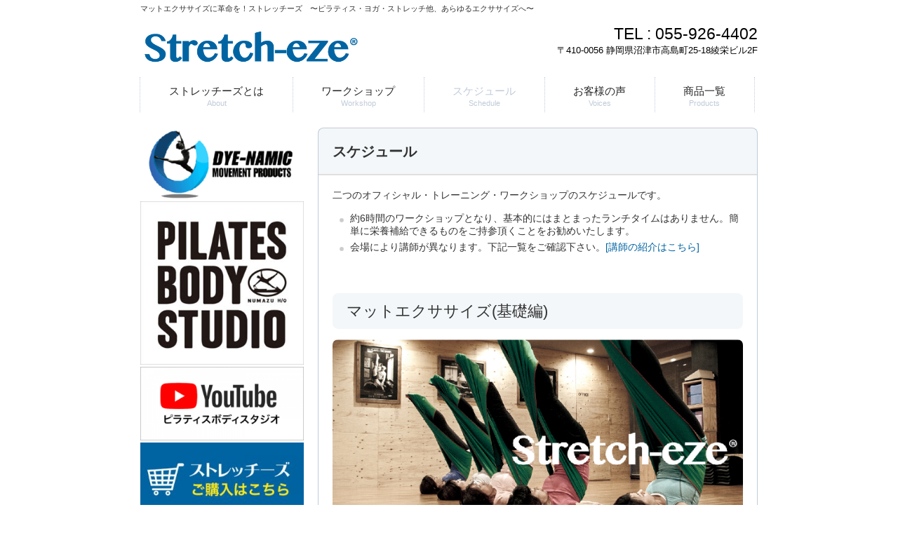

--- FILE ---
content_type: text/html; charset=UTF-8
request_url: https://stretcheze-jpa.com/schedule
body_size: 39613
content:
<!DOCTYPE html>
<html lang="ja">
<head>
<meta charset="UTF-8">
<meta name="viewport" content="width=device-width, user-scalable=yes, maximum-scale=1.0, minimum-scale=1.0">
<meta name="description" content="スケジュール - マットエクササイズに革命を！ストレッチーズ　〜ピラティス・ヨガ・ストレッチ他、あらゆるエクササイズへ〜">
<title>スケジュール | Stretch-eze（ストレッチーズ）マットエクササイズに革命を！</title>
<link rel="profile" href="http://gmpg.org/xfn/11">
<link rel="stylesheet" type="text/css" media="all" href="https://stretcheze-jpa.com/wp-content/themes/stretcheze/style.css">
<link rel="pingback" href="https://stretcheze-jpa.com/xmlrpc.php">
<!--[if lt IE 9]>
<script src="https://stretcheze-jpa.com/wp-content/themes/stretcheze/js/html5.js"></script>
<script src="https://stretcheze-jpa.com/wp-content/themes/stretcheze/js/css3-mediaqueries.js"></script>
<![endif]-->
<meta name='robots' content='max-image-preview:large' />
	<style>img:is([sizes="auto" i], [sizes^="auto," i]) { contain-intrinsic-size: 3000px 1500px }</style>
	<script type="text/javascript">
/* <![CDATA[ */
window._wpemojiSettings = {"baseUrl":"https:\/\/s.w.org\/images\/core\/emoji\/16.0.1\/72x72\/","ext":".png","svgUrl":"https:\/\/s.w.org\/images\/core\/emoji\/16.0.1\/svg\/","svgExt":".svg","source":{"concatemoji":"https:\/\/stretcheze-jpa.com\/wp-includes\/js\/wp-emoji-release.min.js?ver=6.8.3"}};
/*! This file is auto-generated */
!function(s,n){var o,i,e;function c(e){try{var t={supportTests:e,timestamp:(new Date).valueOf()};sessionStorage.setItem(o,JSON.stringify(t))}catch(e){}}function p(e,t,n){e.clearRect(0,0,e.canvas.width,e.canvas.height),e.fillText(t,0,0);var t=new Uint32Array(e.getImageData(0,0,e.canvas.width,e.canvas.height).data),a=(e.clearRect(0,0,e.canvas.width,e.canvas.height),e.fillText(n,0,0),new Uint32Array(e.getImageData(0,0,e.canvas.width,e.canvas.height).data));return t.every(function(e,t){return e===a[t]})}function u(e,t){e.clearRect(0,0,e.canvas.width,e.canvas.height),e.fillText(t,0,0);for(var n=e.getImageData(16,16,1,1),a=0;a<n.data.length;a++)if(0!==n.data[a])return!1;return!0}function f(e,t,n,a){switch(t){case"flag":return n(e,"\ud83c\udff3\ufe0f\u200d\u26a7\ufe0f","\ud83c\udff3\ufe0f\u200b\u26a7\ufe0f")?!1:!n(e,"\ud83c\udde8\ud83c\uddf6","\ud83c\udde8\u200b\ud83c\uddf6")&&!n(e,"\ud83c\udff4\udb40\udc67\udb40\udc62\udb40\udc65\udb40\udc6e\udb40\udc67\udb40\udc7f","\ud83c\udff4\u200b\udb40\udc67\u200b\udb40\udc62\u200b\udb40\udc65\u200b\udb40\udc6e\u200b\udb40\udc67\u200b\udb40\udc7f");case"emoji":return!a(e,"\ud83e\udedf")}return!1}function g(e,t,n,a){var r="undefined"!=typeof WorkerGlobalScope&&self instanceof WorkerGlobalScope?new OffscreenCanvas(300,150):s.createElement("canvas"),o=r.getContext("2d",{willReadFrequently:!0}),i=(o.textBaseline="top",o.font="600 32px Arial",{});return e.forEach(function(e){i[e]=t(o,e,n,a)}),i}function t(e){var t=s.createElement("script");t.src=e,t.defer=!0,s.head.appendChild(t)}"undefined"!=typeof Promise&&(o="wpEmojiSettingsSupports",i=["flag","emoji"],n.supports={everything:!0,everythingExceptFlag:!0},e=new Promise(function(e){s.addEventListener("DOMContentLoaded",e,{once:!0})}),new Promise(function(t){var n=function(){try{var e=JSON.parse(sessionStorage.getItem(o));if("object"==typeof e&&"number"==typeof e.timestamp&&(new Date).valueOf()<e.timestamp+604800&&"object"==typeof e.supportTests)return e.supportTests}catch(e){}return null}();if(!n){if("undefined"!=typeof Worker&&"undefined"!=typeof OffscreenCanvas&&"undefined"!=typeof URL&&URL.createObjectURL&&"undefined"!=typeof Blob)try{var e="postMessage("+g.toString()+"("+[JSON.stringify(i),f.toString(),p.toString(),u.toString()].join(",")+"));",a=new Blob([e],{type:"text/javascript"}),r=new Worker(URL.createObjectURL(a),{name:"wpTestEmojiSupports"});return void(r.onmessage=function(e){c(n=e.data),r.terminate(),t(n)})}catch(e){}c(n=g(i,f,p,u))}t(n)}).then(function(e){for(var t in e)n.supports[t]=e[t],n.supports.everything=n.supports.everything&&n.supports[t],"flag"!==t&&(n.supports.everythingExceptFlag=n.supports.everythingExceptFlag&&n.supports[t]);n.supports.everythingExceptFlag=n.supports.everythingExceptFlag&&!n.supports.flag,n.DOMReady=!1,n.readyCallback=function(){n.DOMReady=!0}}).then(function(){return e}).then(function(){var e;n.supports.everything||(n.readyCallback(),(e=n.source||{}).concatemoji?t(e.concatemoji):e.wpemoji&&e.twemoji&&(t(e.twemoji),t(e.wpemoji)))}))}((window,document),window._wpemojiSettings);
/* ]]> */
</script>
<link rel='stylesheet' id='sbi_styles-css' href='https://stretcheze-jpa.com/wp-content/plugins/instagram-feed/css/sbi-styles.min.css?ver=6.10.0' type='text/css' media='all' />
<style id='wp-emoji-styles-inline-css' type='text/css'>

	img.wp-smiley, img.emoji {
		display: inline !important;
		border: none !important;
		box-shadow: none !important;
		height: 1em !important;
		width: 1em !important;
		margin: 0 0.07em !important;
		vertical-align: -0.1em !important;
		background: none !important;
		padding: 0 !important;
	}
</style>
<link rel='stylesheet' id='wp-block-library-css' href='https://stretcheze-jpa.com/wp-includes/css/dist/block-library/style.min.css?ver=6.8.3' type='text/css' media='all' />
<style id='classic-theme-styles-inline-css' type='text/css'>
/*! This file is auto-generated */
.wp-block-button__link{color:#fff;background-color:#32373c;border-radius:9999px;box-shadow:none;text-decoration:none;padding:calc(.667em + 2px) calc(1.333em + 2px);font-size:1.125em}.wp-block-file__button{background:#32373c;color:#fff;text-decoration:none}
</style>
<style id='global-styles-inline-css' type='text/css'>
:root{--wp--preset--aspect-ratio--square: 1;--wp--preset--aspect-ratio--4-3: 4/3;--wp--preset--aspect-ratio--3-4: 3/4;--wp--preset--aspect-ratio--3-2: 3/2;--wp--preset--aspect-ratio--2-3: 2/3;--wp--preset--aspect-ratio--16-9: 16/9;--wp--preset--aspect-ratio--9-16: 9/16;--wp--preset--color--black: #000000;--wp--preset--color--cyan-bluish-gray: #abb8c3;--wp--preset--color--white: #ffffff;--wp--preset--color--pale-pink: #f78da7;--wp--preset--color--vivid-red: #cf2e2e;--wp--preset--color--luminous-vivid-orange: #ff6900;--wp--preset--color--luminous-vivid-amber: #fcb900;--wp--preset--color--light-green-cyan: #7bdcb5;--wp--preset--color--vivid-green-cyan: #00d084;--wp--preset--color--pale-cyan-blue: #8ed1fc;--wp--preset--color--vivid-cyan-blue: #0693e3;--wp--preset--color--vivid-purple: #9b51e0;--wp--preset--gradient--vivid-cyan-blue-to-vivid-purple: linear-gradient(135deg,rgba(6,147,227,1) 0%,rgb(155,81,224) 100%);--wp--preset--gradient--light-green-cyan-to-vivid-green-cyan: linear-gradient(135deg,rgb(122,220,180) 0%,rgb(0,208,130) 100%);--wp--preset--gradient--luminous-vivid-amber-to-luminous-vivid-orange: linear-gradient(135deg,rgba(252,185,0,1) 0%,rgba(255,105,0,1) 100%);--wp--preset--gradient--luminous-vivid-orange-to-vivid-red: linear-gradient(135deg,rgba(255,105,0,1) 0%,rgb(207,46,46) 100%);--wp--preset--gradient--very-light-gray-to-cyan-bluish-gray: linear-gradient(135deg,rgb(238,238,238) 0%,rgb(169,184,195) 100%);--wp--preset--gradient--cool-to-warm-spectrum: linear-gradient(135deg,rgb(74,234,220) 0%,rgb(151,120,209) 20%,rgb(207,42,186) 40%,rgb(238,44,130) 60%,rgb(251,105,98) 80%,rgb(254,248,76) 100%);--wp--preset--gradient--blush-light-purple: linear-gradient(135deg,rgb(255,206,236) 0%,rgb(152,150,240) 100%);--wp--preset--gradient--blush-bordeaux: linear-gradient(135deg,rgb(254,205,165) 0%,rgb(254,45,45) 50%,rgb(107,0,62) 100%);--wp--preset--gradient--luminous-dusk: linear-gradient(135deg,rgb(255,203,112) 0%,rgb(199,81,192) 50%,rgb(65,88,208) 100%);--wp--preset--gradient--pale-ocean: linear-gradient(135deg,rgb(255,245,203) 0%,rgb(182,227,212) 50%,rgb(51,167,181) 100%);--wp--preset--gradient--electric-grass: linear-gradient(135deg,rgb(202,248,128) 0%,rgb(113,206,126) 100%);--wp--preset--gradient--midnight: linear-gradient(135deg,rgb(2,3,129) 0%,rgb(40,116,252) 100%);--wp--preset--font-size--small: 13px;--wp--preset--font-size--medium: 20px;--wp--preset--font-size--large: 36px;--wp--preset--font-size--x-large: 42px;--wp--preset--spacing--20: 0.44rem;--wp--preset--spacing--30: 0.67rem;--wp--preset--spacing--40: 1rem;--wp--preset--spacing--50: 1.5rem;--wp--preset--spacing--60: 2.25rem;--wp--preset--spacing--70: 3.38rem;--wp--preset--spacing--80: 5.06rem;--wp--preset--shadow--natural: 6px 6px 9px rgba(0, 0, 0, 0.2);--wp--preset--shadow--deep: 12px 12px 50px rgba(0, 0, 0, 0.4);--wp--preset--shadow--sharp: 6px 6px 0px rgba(0, 0, 0, 0.2);--wp--preset--shadow--outlined: 6px 6px 0px -3px rgba(255, 255, 255, 1), 6px 6px rgba(0, 0, 0, 1);--wp--preset--shadow--crisp: 6px 6px 0px rgba(0, 0, 0, 1);}:where(.is-layout-flex){gap: 0.5em;}:where(.is-layout-grid){gap: 0.5em;}body .is-layout-flex{display: flex;}.is-layout-flex{flex-wrap: wrap;align-items: center;}.is-layout-flex > :is(*, div){margin: 0;}body .is-layout-grid{display: grid;}.is-layout-grid > :is(*, div){margin: 0;}:where(.wp-block-columns.is-layout-flex){gap: 2em;}:where(.wp-block-columns.is-layout-grid){gap: 2em;}:where(.wp-block-post-template.is-layout-flex){gap: 1.25em;}:where(.wp-block-post-template.is-layout-grid){gap: 1.25em;}.has-black-color{color: var(--wp--preset--color--black) !important;}.has-cyan-bluish-gray-color{color: var(--wp--preset--color--cyan-bluish-gray) !important;}.has-white-color{color: var(--wp--preset--color--white) !important;}.has-pale-pink-color{color: var(--wp--preset--color--pale-pink) !important;}.has-vivid-red-color{color: var(--wp--preset--color--vivid-red) !important;}.has-luminous-vivid-orange-color{color: var(--wp--preset--color--luminous-vivid-orange) !important;}.has-luminous-vivid-amber-color{color: var(--wp--preset--color--luminous-vivid-amber) !important;}.has-light-green-cyan-color{color: var(--wp--preset--color--light-green-cyan) !important;}.has-vivid-green-cyan-color{color: var(--wp--preset--color--vivid-green-cyan) !important;}.has-pale-cyan-blue-color{color: var(--wp--preset--color--pale-cyan-blue) !important;}.has-vivid-cyan-blue-color{color: var(--wp--preset--color--vivid-cyan-blue) !important;}.has-vivid-purple-color{color: var(--wp--preset--color--vivid-purple) !important;}.has-black-background-color{background-color: var(--wp--preset--color--black) !important;}.has-cyan-bluish-gray-background-color{background-color: var(--wp--preset--color--cyan-bluish-gray) !important;}.has-white-background-color{background-color: var(--wp--preset--color--white) !important;}.has-pale-pink-background-color{background-color: var(--wp--preset--color--pale-pink) !important;}.has-vivid-red-background-color{background-color: var(--wp--preset--color--vivid-red) !important;}.has-luminous-vivid-orange-background-color{background-color: var(--wp--preset--color--luminous-vivid-orange) !important;}.has-luminous-vivid-amber-background-color{background-color: var(--wp--preset--color--luminous-vivid-amber) !important;}.has-light-green-cyan-background-color{background-color: var(--wp--preset--color--light-green-cyan) !important;}.has-vivid-green-cyan-background-color{background-color: var(--wp--preset--color--vivid-green-cyan) !important;}.has-pale-cyan-blue-background-color{background-color: var(--wp--preset--color--pale-cyan-blue) !important;}.has-vivid-cyan-blue-background-color{background-color: var(--wp--preset--color--vivid-cyan-blue) !important;}.has-vivid-purple-background-color{background-color: var(--wp--preset--color--vivid-purple) !important;}.has-black-border-color{border-color: var(--wp--preset--color--black) !important;}.has-cyan-bluish-gray-border-color{border-color: var(--wp--preset--color--cyan-bluish-gray) !important;}.has-white-border-color{border-color: var(--wp--preset--color--white) !important;}.has-pale-pink-border-color{border-color: var(--wp--preset--color--pale-pink) !important;}.has-vivid-red-border-color{border-color: var(--wp--preset--color--vivid-red) !important;}.has-luminous-vivid-orange-border-color{border-color: var(--wp--preset--color--luminous-vivid-orange) !important;}.has-luminous-vivid-amber-border-color{border-color: var(--wp--preset--color--luminous-vivid-amber) !important;}.has-light-green-cyan-border-color{border-color: var(--wp--preset--color--light-green-cyan) !important;}.has-vivid-green-cyan-border-color{border-color: var(--wp--preset--color--vivid-green-cyan) !important;}.has-pale-cyan-blue-border-color{border-color: var(--wp--preset--color--pale-cyan-blue) !important;}.has-vivid-cyan-blue-border-color{border-color: var(--wp--preset--color--vivid-cyan-blue) !important;}.has-vivid-purple-border-color{border-color: var(--wp--preset--color--vivid-purple) !important;}.has-vivid-cyan-blue-to-vivid-purple-gradient-background{background: var(--wp--preset--gradient--vivid-cyan-blue-to-vivid-purple) !important;}.has-light-green-cyan-to-vivid-green-cyan-gradient-background{background: var(--wp--preset--gradient--light-green-cyan-to-vivid-green-cyan) !important;}.has-luminous-vivid-amber-to-luminous-vivid-orange-gradient-background{background: var(--wp--preset--gradient--luminous-vivid-amber-to-luminous-vivid-orange) !important;}.has-luminous-vivid-orange-to-vivid-red-gradient-background{background: var(--wp--preset--gradient--luminous-vivid-orange-to-vivid-red) !important;}.has-very-light-gray-to-cyan-bluish-gray-gradient-background{background: var(--wp--preset--gradient--very-light-gray-to-cyan-bluish-gray) !important;}.has-cool-to-warm-spectrum-gradient-background{background: var(--wp--preset--gradient--cool-to-warm-spectrum) !important;}.has-blush-light-purple-gradient-background{background: var(--wp--preset--gradient--blush-light-purple) !important;}.has-blush-bordeaux-gradient-background{background: var(--wp--preset--gradient--blush-bordeaux) !important;}.has-luminous-dusk-gradient-background{background: var(--wp--preset--gradient--luminous-dusk) !important;}.has-pale-ocean-gradient-background{background: var(--wp--preset--gradient--pale-ocean) !important;}.has-electric-grass-gradient-background{background: var(--wp--preset--gradient--electric-grass) !important;}.has-midnight-gradient-background{background: var(--wp--preset--gradient--midnight) !important;}.has-small-font-size{font-size: var(--wp--preset--font-size--small) !important;}.has-medium-font-size{font-size: var(--wp--preset--font-size--medium) !important;}.has-large-font-size{font-size: var(--wp--preset--font-size--large) !important;}.has-x-large-font-size{font-size: var(--wp--preset--font-size--x-large) !important;}
:where(.wp-block-post-template.is-layout-flex){gap: 1.25em;}:where(.wp-block-post-template.is-layout-grid){gap: 1.25em;}
:where(.wp-block-columns.is-layout-flex){gap: 2em;}:where(.wp-block-columns.is-layout-grid){gap: 2em;}
:root :where(.wp-block-pullquote){font-size: 1.5em;line-height: 1.6;}
</style>
<link rel='stylesheet' id='tablepress-default-css' href='https://stretcheze-jpa.com/wp-content/plugins/tablepress/css/build/default.css?ver=3.2.5' type='text/css' media='all' />
<link rel="https://api.w.org/" href="https://stretcheze-jpa.com/wp-json/" /><link rel="alternate" title="JSON" type="application/json" href="https://stretcheze-jpa.com/wp-json/wp/v2/pages/492" /><link rel="EditURI" type="application/rsd+xml" title="RSD" href="https://stretcheze-jpa.com/xmlrpc.php?rsd" />
<link rel="canonical" href="https://stretcheze-jpa.com/schedule" />
<link rel='shortlink' href='https://stretcheze-jpa.com/?p=492' />
<link rel="alternate" title="oEmbed (JSON)" type="application/json+oembed" href="https://stretcheze-jpa.com/wp-json/oembed/1.0/embed?url=https%3A%2F%2Fstretcheze-jpa.com%2Fschedule" />
<link rel="alternate" title="oEmbed (XML)" type="text/xml+oembed" href="https://stretcheze-jpa.com/wp-json/oembed/1.0/embed?url=https%3A%2F%2Fstretcheze-jpa.com%2Fschedule&#038;format=xml" />
<link rel="Shortcut Icon" type="image/x-icon" href="//stretcheze-jpa.com/wp-content/uploads/2015/04/favicon.ico" />
		<style type="text/css" id="wp-custom-css">
			.square_btn {
    position: relative;
    display: inline-block;
    padding: 0.25em 0.5em;
    text-decoration: none;
    color: #FFF;
    background: #03A9F4;/*色*/
    border: solid 1px #0f9ada;/*線色*/
    border-radius: 4px;
    box-shadow: inset 0 1px 0 rgba(255,255,255,0.2);
    text-shadow: 0 1px 0 rgba(0,0,0,0.2);
}
.square_btn:hover{
	color:#fff;
}
.square_btn:active {/*押したとき*/
    border: solid 1px #03A9F4;
    box-shadow: none;
    text-shadow: none;
}		</style>
		<script src="https://stretcheze-jpa.com/wp-content/themes/stretcheze/js/jquery1.4.4.min.js"></script>
<script src="https://stretcheze-jpa.com/wp-content/themes/stretcheze/js/script.js"></script>

<script>
  (function(i,s,o,g,r,a,m){i['GoogleAnalyticsObject']=r;i[r]=i[r]||function(){
  (i[r].q=i[r].q||[]).push(arguments)},i[r].l=1*new Date();a=s.createElement(o),
  m=s.getElementsByTagName(o)[0];a.async=1;a.src=g;m.parentNode.insertBefore(a,m)
  })(window,document,'script','//www.google-analytics.com/analytics.js','ga');

  ga('create', 'UA-62175918-1', 'auto');
  ga('send', 'pageview');

</script>

</head>
<body>
<header id="header" role="banner">
	<div class="inner">		
    <h1>マットエクササイズに革命を！ストレッチーズ　〜ピラティス・ヨガ・ストレッチ他、あらゆるエクササイズへ〜</h1>
  	<h2><a href="https://stretcheze-jpa.com/" title="Stretch-eze（ストレッチーズ）マットエクササイズに革命を！" rel="home"><img src="https://stretcheze-jpa.com/wp-content/themes/stretcheze/images/logo.png" alt="Stretch-eze（ストレッチーズ）マットエクササイズに革命を！" width="308"></a></h2>
    <div class="contact"><p class="tel"><span>TEL : </span> 055-926-4402</p>
<p>〒410-0056 静岡県沼津市高島町25-18綾栄ビル2F</p>
</div>
	</div>
</header>

<nav id="mainNav">
	<div class="inner">
		<a class="menu" id="menu"><span>MENU</span></a>
		<div class="panel">   
    <ul><li id="menu-item-18" class="menu-item menu-item-type-post_type menu-item-object-page"><a href="https://stretcheze-jpa.com/about"><strong>ストレッチーズとは</strong><span>About</span></a></li>
<li id="menu-item-600" class="menu-item menu-item-type-post_type menu-item-object-page menu-item-has-children"><a href="https://stretcheze-jpa.com/workshop"><strong>ワークショップ</strong><span>Workshop</span></a>
<ul class="sub-menu">
	<li id="menu-item-601" class="menu-item menu-item-type-post_type menu-item-object-page"><a href="https://stretcheze-jpa.com/workshop/instructor">講師の紹介</a></li>
</ul>
</li>
<li id="menu-item-602" class="menu-item menu-item-type-post_type menu-item-object-page current-menu-item page_item page-item-492 current_page_item menu-item-has-children"><a href="https://stretcheze-jpa.com/schedule"><strong>スケジュール</strong><span>Schedule</span></a>
<ul class="sub-menu">
	<li id="menu-item-603" class="menu-item menu-item-type-post_type menu-item-object-page"><a href="https://stretcheze-jpa.com/schedule/dispatch-of-instructors">講師派遣・ホストスタジオ募集</a></li>
</ul>
</li>
<li id="menu-item-649" class="menu-item menu-item-type-taxonomy menu-item-object-category"><a href="https://stretcheze-jpa.com/category/voice"><strong>お客様の声</strong><span>Voices</span></a></li>
<li id="menu-item-320" class="menu-item menu-item-type-post_type menu-item-object-page"><a href="https://stretcheze-jpa.com/products"><strong>商品一覧</strong><span>Products</span></a></li>
</ul>   
    </div>
	</div>
</nav>
<div id="wrapper">

<div id="content">
<section>
		<article id="post-492" class="content">
	  <header> 	
      <h2 class="title first"><span>スケジュール</span></h2>     
    </header>
    <div class="post">
		<p>二つのオフィシャル・トレーニング・ワークショップのスケジュールです。</p>
<ul>
<li>約6時間のワークショップとなり、基本的にはまとまったランチタイムはありません。簡単に栄養補給できるものをご持参頂くことをお勧めいたします。</li>
<li>会場により講師が異なります。下記一覧をご確認下さい。<a href="https://stretcheze-jpa.com/workshop/instructor">[講師の紹介はこちら]</a></li>
</ul>
<p>&nbsp;</p>
<h2>マットエクササイズ(基礎編)</h2>
<p><a href="https://stretcheze-jpa.com/wp-content/uploads/2020/05/4adb20f6653797f3b3938fa0a758de5d.jpg"><img fetchpriority="high" decoding="async" class="alignnone size-full wp-image-1428" src="https://stretcheze-jpa.com/wp-content/uploads/2020/05/4adb20f6653797f3b3938fa0a758de5d.jpg" alt="" width="1371" height="773" srcset="https://stretcheze-jpa.com/wp-content/uploads/2020/05/4adb20f6653797f3b3938fa0a758de5d.jpg 1371w, https://stretcheze-jpa.com/wp-content/uploads/2020/05/4adb20f6653797f3b3938fa0a758de5d-300x169.jpg 300w, https://stretcheze-jpa.com/wp-content/uploads/2020/05/4adb20f6653797f3b3938fa0a758de5d-1024x577.jpg 1024w, https://stretcheze-jpa.com/wp-content/uploads/2020/05/4adb20f6653797f3b3938fa0a758de5d-768x433.jpg 768w" sizes="(max-width: 1371px) 100vw, 1371px" /></a></p>
<span id="tablepress-2-description" class="tablepress-table-description tablepress-table-description-id-2">ストレッチーズを効果的に使うための講習です。ピラティス経験は問いません。</span>

<table id="tablepress-2" class="tablepress tablepress-id-2" aria-describedby="tablepress-2-description">
<thead>
<tr class="row-1">
	<th class="column-1" style="width:15%;">日程</th><th class="column-2" style="width:10%;">定員</th><th class="column-3" style="width:27%;">会場</th><th class="column-4" style="width:18%;">講師</th><th class="column-5" style="width:30%;">お申し込み先</th>
</tr>
</thead>
<tbody class="row-striping">
<tr class="row-2">
	<td class="column-1"><p class="l">2026/1/18(日)<br />
東京開催</p><br />
10:00～15:30<br />
<br />
※1月17日(土)20:00～　 60分オンラインオリエンテーション</td><td class="column-2">8名</td><td class="column-3"><strong>東京都渋谷区代々木八幡<br />
代々木公園駅・代々木八幡駅より徒歩5分の会場</strong></td><td class="column-4">茂木伸江</td><td class="column-5"><a href="https://reserva.be/moginobu" target="_blank" rel="noopener noreferrer">>>専用申込サイトはこちら</a></td>
</tr>
</tbody>
</table>
<!-- #tablepress-2 from cache -->
<div style="text-align: center; margin-bottom: 20px;"><a class="square_btn" href="/workshop#kiso">料金と内容を詳しく見る</a></div>
<h2>コンディショニング(応用編)</h2>
<p><a href="https://stretcheze-jpa.com/wp-content/uploads/2020/05/36254876_1686557811457424_461050737632215040_n.jpg"><img decoding="async" class="alignnone size-full wp-image-1429" src="https://stretcheze-jpa.com/wp-content/uploads/2020/05/36254876_1686557811457424_461050737632215040_n.jpg" alt="" width="1372" height="772" srcset="https://stretcheze-jpa.com/wp-content/uploads/2020/05/36254876_1686557811457424_461050737632215040_n.jpg 1372w, https://stretcheze-jpa.com/wp-content/uploads/2020/05/36254876_1686557811457424_461050737632215040_n-300x169.jpg 300w, https://stretcheze-jpa.com/wp-content/uploads/2020/05/36254876_1686557811457424_461050737632215040_n-1024x576.jpg 1024w, https://stretcheze-jpa.com/wp-content/uploads/2020/05/36254876_1686557811457424_461050737632215040_n-768x432.jpg 768w" sizes="(max-width: 1372px) 100vw, 1372px" /></a></p>
<span id="tablepress-3-description" class="tablepress-table-description tablepress-table-description-id-3">マットエクササイズ(基礎編)を受講した方のみ参加可能。一般の方はご参加いただけませんのでご了承ください。</span>

<table id="tablepress-3" class="tablepress tablepress-id-3" aria-describedby="tablepress-3-description">
<thead>
<tr class="row-1">
	<th class="column-1" style="width:15%;">日程</th><th class="column-2" style="width:10%;">定員</th><th class="column-3" style="width:27%;">会場</th><th class="column-4" style="width:18%;">講師</th><th class="column-5" style="width:30%;">お申し込み先</th>
</tr>
</thead>
<tbody class="row-striping">
<tr class="row-2">
	<td class="column-1"><p class="l">2026/3/7(土)<br />
東京・目黒開催</p><br />
 <br />
12:30～18:30</td><td class="column-2">10名</td><td class="column-3"><a href="https://www.pilates-legacy.com/" target="_blank" rel="noopener noreferrer"><strong>Pilates Legacy® Studio<br />
</strong></a><br />
〒1530064 東京都目黒区下目黒1-2-21泰山堂ビル6階<br />
アクセス：<br />
JR・都営三田線・東急目黒線・東京メトロ南北線　<br />
目黒駅下車徒歩２分<br />
目黒通り沿い　１階がカフェ・ベローチェのビルです<br />
</td><td class="column-4">奥村ゆか理</td><td class="column-5"><a href="https://www.pilates-legacy.com/post/stretcheze20260307" target="_blank" rel="noopener noreferrer">>>詳細・申し込みはこちら</a><br />
<br />
※お問合せはこちらから<br />
Mail：academy@pilates-body.jp<br />
TEL：03-6910-4915</td>
</tr>
</tbody>
</table>
<!-- #tablepress-3 from cache -->
<div style="text-align: center; margin-bottom: 20px;"><a class="square_btn" href="/workshop#ouyou">料金と内容を詳しく見る</a></div>
<h2>ブラッシュアップ編</h2>
<span id="tablepress-4-description" class="tablepress-table-description tablepress-table-description-id-4">現場で即役立つ内容、クライアントの課題の改善方法、指導法のヒント、各分野のエクササイズをより効果的にする方法など、様々な角度からアプローチしていきます。</span>

<table id="tablepress-4" class="tablepress tablepress-id-4" aria-describedby="tablepress-4-description">
<thead>
<tr class="row-1">
	<th class="column-1" style="width:15%;">日程</th><th class="column-2" style="width:10%;">定員</th><th class="column-3" style="width:27%;">会場</th><th class="column-4" style="width:18%;">講師</th><th class="column-5" style="width:30%;">お申し込み先</th>
</tr>
</thead>
<tbody class="row-striping">
<tr class="row-2">
	<td class="column-1"><p class="l">2025/11/21(金),12/5(金),<br />
12/19(金)<br />
◆オンライン◆</p><br />
20:00〜21:30<br />
（アーカイブ視聴可能：2026/1/12(祝月)迄）<br />
<br />
※布レンタル対応<br />
<br />
ゼロから学ぶ身体の勉強アルファベットシリーズ2025 ～理学療法士・細井淳先生と学ぶ「胸郭」実技で身体に落としこむコンディショニングセミナー～<br />
</td><td class="column-2">上限なし</td><td class="column-3"><strong>オンライン配信のためご自宅からご参加頂けます。<br />
</strong><br />
</td><td class="column-4">細井淳&amp;緒方美保&amp;茂木伸江</td><td class="column-5"><a href="https://abnstyle.net/?p=5215" target="_blank" rel="noopener noreferrer">>>専用申込サイトはこちら</a><br />
</td>
</tr>
</tbody>
</table>
<!-- #tablepress-4 from cache -->
<div style="text-align: center; margin-bottom: 20px;"><a class="square_btn" href="/workshop#brushup">料金と内容を詳しく見る</a></div>
    </div>
     
  </article>
	  </section>
  
	</div><!-- / content -->
  <aside id="sidebar">

<!--

<p class="banner">
		<img src="https://stretcheze-jpa.com/wp-content/themes/stretcheze/images/bnr_dmp.gif" alt="Dye-namic Movement Products.Inc" /></p>
  <p class="banner">
    <a href="https://www.pilates-body.jp/news/2020/05/22/2020052101/" target="_blank"><img src="https://stretcheze-jpa.com/wp-content/themes/stretcheze/images/mainlogo.jpg" alt="PILATES BODY Studio" /></a>
  </p>
  -->
  
  <!--p class="banner">
	  <a href="http://j-pilates-academy.jp/" target="_blank"><img src="https://stretcheze-jpa.com/wp-content/themes/stretcheze/images/bnr_jpa.gif" alt="JAPAN PILATES ACADEMY" /></a>
  </p>
	  <p class="banner">
    <a href="http://pilates-body.jp/" target="_blank"><img src="https://stretcheze-jpa.com/wp-content/themes/stretcheze/images/bnr_pbs.gif" alt="PILATES BODY Studio" /></a>
  </p-->
		
<!--
        <section class="widgetInfo">
  <div class="newsTitle">
		<h3 class="title"><span>最新情報・ブログ</span></h3>
    <p><a href="https://stretcheze-jpa.com/category/info/">一覧</a>
  </div>
	<div class="post news">
	  		<p><a href="https://stretcheze-jpa.com/2025/1211/2002" rel="bookmark" title="Permanent Link to 【お知らせ】ストレッチーズ期間限定セールについて"><time datetime="2025-12-11">2025/12/11</time><span>【お知らせ】ストレッチーズ期間限定セールについて</span></a>
				<p><a href="https://stretcheze-jpa.com/2025/1211/1996" rel="bookmark" title="Permanent Link to 【お知らせ】ストレッチーズ価格改定について"><time datetime="2025-12-11">2025/12/11</time><span>【お知らせ】ストレッチーズ価格改定について</span></a>
				<p><a href="https://stretcheze-jpa.com/2025/1207/1992" rel="bookmark" title="Permanent Link to 【WS】3/7東京(担当 奥村) ストレッチーズ・コンディショニング(応用編)・オフィシャルトレーニングワークショップ"><time datetime="2025-12-07">2025/12/7</time><span>【WS】3/7東京(担当 奥村) ストレッチーズ・コンディショニング(応用編)・オフィシャルトレーニングワークショップ</span></a>
			</div>
  </section>
  
    <section class="widgetInfo">
  <div class="newsTitle">
		<h3 class="title"><span>スケジュール</span></h3>
    <p><a href="https://stretcheze-jpa.com/schedule/">一覧</a>
  </div>
	<div class="post sche">
	  		<p><a href="https://stretcheze-jpa.com/2018/0823/963" rel="bookmark" title="Permanent Link to ★最新情報★11/25-26 開発者Kimberly Dye来日『ストレッチーズ フェスタ』開催のお知らせ"><span>★最新情報★11/25-26 開発者Kimberly Dye来日『ストレッチーズ フェスタ』開催のお知らせ</span></a>
				<p><a href="https://stretcheze-jpa.com/2017/0122/557" rel="bookmark" title="Permanent Link to 2/6（月）東京都 ピラティススタジオLIB PLUS"><span>2/6（月）東京都 ピラティススタジオLIB PLUS</span></a>
			</div>
  </section>
  

     <section class="widgetInfo">
  <div class="newsTitle">
		<h3 class="title"><span>お客様の声</span></h3>
    <p><a href="https://stretcheze-jpa.com/category/voice/">一覧</a>
  </div>
	<div class="post sche">
	  		<p><a href="https://stretcheze-jpa.com/2017/0227/646" rel="bookmark" title="Permanent Link to 岩下優子さん"><span>岩下優子さん</span></a>
				<p><a href="https://stretcheze-jpa.com/2017/0227/644" rel="bookmark" title="Permanent Link to 山崎豊美さん"><span>山崎豊美さん</span></a>
				<p><a href="https://stretcheze-jpa.com/2017/0227/642" rel="bookmark" title="Permanent Link to 宮下奈緒さん　studio Dahlia（スタジオダリア）代表"><span>宮下奈緒さん　studio Dahlia（スタジオダリア）代表</span></a>
			</div>
  </section>
  -->
  
	<section id="media_image-5" class="widget widget_media_image"><img width="300" height="131" src="https://stretcheze-jpa.com/wp-content/uploads/2025/10/bnr_dmp-300x131.gif" class="image wp-image-1966  attachment-medium size-medium" alt="" style="max-width: 100%; height: auto;" decoding="async" loading="lazy" /></section><section id="media_image-4" class="widget widget_media_image"><a href="https://www.pilates-body.jp/"><img width="300" height="300" src="https://stretcheze-jpa.com/wp-content/uploads/2025/10/mainlogo-300x300.jpg" class="image wp-image-1965  attachment-medium size-medium" alt="" style="max-width: 100%; height: auto;" decoding="async" loading="lazy" srcset="https://stretcheze-jpa.com/wp-content/uploads/2025/10/mainlogo-300x300.jpg 300w, https://stretcheze-jpa.com/wp-content/uploads/2025/10/mainlogo-150x150.jpg 150w, https://stretcheze-jpa.com/wp-content/uploads/2025/10/mainlogo.jpg 400w" sizes="auto, (max-width: 300px) 100vw, 300px" /></a></section><section id="media_image-2" class="widget widget_media_image"><a href="https://www.youtube.com/channel/UCvgrUMMx2Ps7VbiHqljxKJg"><img width="300" height="135" src="https://stretcheze-jpa.com/wp-content/uploads/2020/05/youtube-1-300x135.png" class="image wp-image-1466  attachment-medium size-medium" alt="TouTubeチャンネル：ピラティスボディスタジオ" style="max-width: 100%; height: auto;" decoding="async" loading="lazy" srcset="https://stretcheze-jpa.com/wp-content/uploads/2020/05/youtube-1-300x135.png 300w, https://stretcheze-jpa.com/wp-content/uploads/2020/05/youtube-1.png 400w" sizes="auto, (max-width: 300px) 100vw, 300px" /></a></section><section id="media_image-3" class="widget widget_media_image"><a href="https://www.pbs-shop.com/"><img width="300" height="135" src="https://stretcheze-jpa.com/wp-content/uploads/2020/05/btn-buy-300x135.jpg" class="image wp-image-1467  attachment-medium size-medium" alt="" style="max-width: 100%; height: auto;" decoding="async" loading="lazy" srcset="https://stretcheze-jpa.com/wp-content/uploads/2020/05/btn-buy-300x135.jpg 300w, https://stretcheze-jpa.com/wp-content/uploads/2020/05/btn-buy.jpg 400w" sizes="auto, (max-width: 300px) 100vw, 300px" /></a></section>
		<section id="recent-posts-2" class="widget widget_recent_entries">
		<h3><span>最新の投稿</span></h3>
		<ul>
											<li>
					<a href="https://stretcheze-jpa.com/2025/1211/2002">【お知らせ】ストレッチーズ期間限定セールについて</a>
									</li>
											<li>
					<a href="https://stretcheze-jpa.com/2025/1211/1996">【お知らせ】ストレッチーズ価格改定について</a>
									</li>
											<li>
					<a href="https://stretcheze-jpa.com/2025/1207/1992">【WS】3/7東京(担当 奥村) ストレッチーズ・コンディショニング(応用編)・オフィシャルトレーニングワークショップ</a>
									</li>
					</ul>

		</section><section id="archives-2" class="widget widget_archive"><h3><span>過去のブログ記事</span></h3>
			<ul>
					<li><a href='https://stretcheze-jpa.com/2025/12'>2025年12月</a></li>
	<li><a href='https://stretcheze-jpa.com/2025/10'>2025年10月</a></li>
	<li><a href='https://stretcheze-jpa.com/2025/03'>2025年3月</a></li>
	<li><a href='https://stretcheze-jpa.com/2024/10'>2024年10月</a></li>
	<li><a href='https://stretcheze-jpa.com/2024/08'>2024年8月</a></li>
	<li><a href='https://stretcheze-jpa.com/2024/03'>2024年3月</a></li>
	<li><a href='https://stretcheze-jpa.com/2023/07'>2023年7月</a></li>
	<li><a href='https://stretcheze-jpa.com/2022/09'>2022年9月</a></li>
	<li><a href='https://stretcheze-jpa.com/2022/01'>2022年1月</a></li>
	<li><a href='https://stretcheze-jpa.com/2020/05'>2020年5月</a></li>
	<li><a href='https://stretcheze-jpa.com/2020/04'>2020年4月</a></li>
	<li><a href='https://stretcheze-jpa.com/2019/08'>2019年8月</a></li>
	<li><a href='https://stretcheze-jpa.com/2018/08'>2018年8月</a></li>
	<li><a href='https://stretcheze-jpa.com/2018/07'>2018年7月</a></li>
	<li><a href='https://stretcheze-jpa.com/2018/04'>2018年4月</a></li>
	<li><a href='https://stretcheze-jpa.com/2017/02'>2017年2月</a></li>
	<li><a href='https://stretcheze-jpa.com/2017/01'>2017年1月</a></li>
	<li><a href='https://stretcheze-jpa.com/2016/04'>2016年4月</a></li>
	<li><a href='https://stretcheze-jpa.com/2015/12'>2015年12月</a></li>
	<li><a href='https://stretcheze-jpa.com/2015/09'>2015年9月</a></li>
	<li><a href='https://stretcheze-jpa.com/2015/06'>2015年6月</a></li>
	<li><a href='https://stretcheze-jpa.com/2015/04'>2015年4月</a></li>
			</ul>

			</section>  
    
</aside>
</div>
<!-- / wrapper -->


<footer id="footer">
  <div class="inner">
	<ul><li id="menu-item-31" class="menu-item menu-item-type-custom menu-item-object-custom menu-item-home menu-item-31"><a href="http://stretcheze-jpa.com/">Home</a></li>
<li id="menu-item-30" class="menu-item menu-item-type-post_type menu-item-object-page menu-item-30"><a href="https://stretcheze-jpa.com/about">ストレッチーズとは</a></li>
<li id="menu-item-604" class="menu-item menu-item-type-post_type menu-item-object-page menu-item-604"><a href="https://stretcheze-jpa.com/workshop">ワークショップ</a></li>
<li id="menu-item-605" class="menu-item menu-item-type-post_type menu-item-object-page menu-item-605"><a href="https://stretcheze-jpa.com/workshop/instructor">講師紹介</a></li>
<li id="menu-item-606" class="menu-item menu-item-type-post_type menu-item-object-page current-menu-item page_item page-item-492 current_page_item menu-item-606"><a href="https://stretcheze-jpa.com/schedule" aria-current="page">スケジュール</a></li>
<li id="menu-item-607" class="menu-item menu-item-type-post_type menu-item-object-page menu-item-607"><a href="https://stretcheze-jpa.com/schedule/dispatch-of-instructors">講師派遣・ホストスタジオ募集</a></li>
<li id="menu-item-648" class="menu-item menu-item-type-taxonomy menu-item-object-category menu-item-648"><a href="https://stretcheze-jpa.com/category/voice">お客様の声</a></li>
<li id="menu-item-26" class="menu-item menu-item-type-post_type menu-item-object-page menu-item-26"><a href="https://stretcheze-jpa.com/how-to-get">購入方法</a></li>
<li id="menu-item-28" class="menu-item menu-item-type-post_type menu-item-object-page menu-item-28"><a href="https://stretcheze-jpa.com/company">会社情報</a></li>
</ul>  </div>
</footer>
<!-- / footer -->

<p id="copyright">Copyright &copy; 2026 Stretch-eze（ストレッチーズ）マットエクササイズに革命を！ All rights Reserved.

<script type="speculationrules">
{"prefetch":[{"source":"document","where":{"and":[{"href_matches":"\/*"},{"not":{"href_matches":["\/wp-*.php","\/wp-admin\/*","\/wp-content\/uploads\/*","\/wp-content\/*","\/wp-content\/plugins\/*","\/wp-content\/themes\/stretcheze\/*","\/*\\?(.+)"]}},{"not":{"selector_matches":"a[rel~=\"nofollow\"]"}},{"not":{"selector_matches":".no-prefetch, .no-prefetch a"}}]},"eagerness":"conservative"}]}
</script>
<!-- Instagram Feed JS -->
<script type="text/javascript">
var sbiajaxurl = "https://stretcheze-jpa.com/wp-admin/admin-ajax.php";
</script>
<script type="text/javascript" src="https://stretcheze-jpa.com/wp-includes/js/jquery/jquery.min.js?ver=3.7.1" id="jquery-core-js"></script>
<script type="text/javascript" src="https://stretcheze-jpa.com/wp-content/plugins/tablepress/js/jquery.datatables.min.js?ver=3.2.5" id="tablepress-datatables-js"></script>
<script type="text/javascript" id="tablepress-datatables-js-after">
/* <![CDATA[ */
var DT_TP = {};
jQuery(($)=>{
var DT_language={"ja":{"info":"_TOTAL_ 件中 _START_ から _END_ まで表示","infoEmpty":"0 件中 0 から 0 まで表示","infoFiltered":"全 _MAX_ 件より抽出）","infoPostFix":"","lengthMenu":"_MENU_ 件表示","processing":"処理中...","search":"検索:","zeroRecords":"データはありません。","paginate":{"first":"❮❮","previous":"❮","next":"❯","last":"❯❯"},"decimal":"","thousands":","}};
DT_TP['2'] = new DataTable('#tablepress-2',{language:DT_language['ja'],ordering:false,paging:false,info:false,scrollX:true});
DT_TP['3'] = new DataTable('#tablepress-3',{language:DT_language['ja'],ordering:false,paging:false,searching:false,info:false,scrollX:true});
DT_TP['4'] = new DataTable('#tablepress-4',{language:DT_language['ja'],ordering:false,paging:false,searching:false,info:false,scrollX:true});
});
/* ]]> */
</script>
</body>
</html>

--- FILE ---
content_type: text/css
request_url: https://stretcheze-jpa.com/wp-content/themes/stretcheze/style.css
body_size: 26056
content:
@charset "utf-8";
/*
Theme Name: stretcheze
Author: ShokoMatsuo
Author URI: http://pxdesign.jp/
Description: Description
Version: 1.0.0
License: GNU General Public License v2 or later
License URI: http://www.gnu.org/licenses/gpl-2.0.html
Text Domain: stretcheze-jpa.com
Tags:
*/

/* =Reset default browser CSS.
Based on work by Eric Meyer: http://meyerweb.com/eric/tools/css/reset/index.html
-------------------------------------------------------------- */
html, body, div, span, applet, object, iframe, h1, h2, h3, h4, h5, h6, p, blockquote, pre, a, abbr, acronym, address, big, cite, code, del, dfn, em, font, ins, kbd, q, s, samp, small, strike, strong, sub, sup, tt, var, dl, dt, dd, ol, ul, li, fieldset, form, label, legend, table, caption, tbody, tfoot, thead, tr, th, td {border: 0;font-family: inherit;font-size: 100%;font-style: inherit;font-weight: inherit;margin: 0;outline: 0;padding: 0;vertical-align: baseline;}
:focus {outline: 0;}

ol, ul {list-style: none;}
table {border-collapse: separate;border-spacing: 0;}
caption, th, td {font-weight: normal;text-align: left;}
blockquote:before, blockquote:after,q:before, q:after {content: "";}
blockquote, q {quotes: "" "";}
a img {border: 0;}
article, aside, details, figcaption, figure, footer, header, hgroup, menu, nav, section {display: block;}

html { font-size: 62.5%; }

body{
  font-size: 14px; font-size: 1.4rem; 
  font-family: "メイリオ","Meiryo",arial,"ヒラギノ角ゴ Pro W3","Hiragino Kaku Gothic Pro",Osaka,"ＭＳ Ｐゴシック","MS PGothic",Sans-Serif;
color:#333;
-webkit-text-size-adjust: none;
background:#fff;
}


/* リンク設定
------------------------------------------------------------*/
a{
margin:0;
padding:0;
text-decoration:none;
outline:0;
vertical-align:baseline;
background:transparent;
font-size:100%;
color:#0064a2;
}

a:hover, a:active{
outline: none;
color:#08b6f2;
}


/**** Clearfix ****/
nav .panel:after, nav#mainNav:after, .newsTitle:after, .bg:after,.post:after, ul.post li:after,nav#mainNav .inner:after{content:""; display: table;clear: both;}
nav .panel,nav#mainNav,.newsTitle,.bg, .post, ul.post li,nav#mainNav .inner{zoom: 1;}


/* フォーム
------------------------------------------------------------*/
input[type="text"], textarea{
vertical-align:middle;
max-width:90%;
line-height:30px;
height:30px;
padding:1px 5px;
border:1px solid #d4d4d7;
border-radius:3px;
-webkit-border-radius:3px;
-moz-border-radius:3px;
font-size:100%;
color:#555;
background:#fcfcfc;
}

textarea{
height:auto;
line-height:1.5;
}

input[type="submit"],input[type="reset"],input[type="button"]{
padding:3px 10px;
background: #878787;
background: -moz-linear-gradient(top, #878787 0%, #6f6f6f 100%);
background: -webkit-gradient(linear, left top, left bottom, color-stop(0%,#878787), color-stop(100%,#6f6f6f));
background: -webkit-linear-gradient(top, #878787 0%,#6f6f6f 100%);
background: -o-linear-gradient(top, #878787 0%,#6f6f6f 100%);
background: linear-gradient(to bottom, #878787 0%,#6f6f6f 100%);
filter: progid:DXImageTransform.Microsoft.gradient( startColorstr='#878787', endColorstr='#6f6f6f',GradientType=0 );
border:0;
border-radius:3px;
-webkit-border-radius:3px;
-moz-border-radius:3px;
line-height:1.5;
font-size:120%;
color:#fff;
}

input[type="submit"]:hover,input[type="reset"]:hover,input[type="button"]:hover{
background: #878787;
background: -moz-linear-gradient(top, #6f6f6f 0%, #878787 100%);
background: -webkit-gradient(linear, left top, left bottom, color-stop(0%,#6f6f6f), color-stop(100%,#878787));
background: -webkit-linear-gradient(top, #6f6f6f 0%,#878787 100%);
background: -o-linear-gradient(top, #6f6f6f 0%,#878787 100%);
background: linear-gradient(to bottom, #6f6f6f 0%,#878787 100%);
filter: progid:DXImageTransform.Microsoft.gradient( startColorstr='#6f6f6f', endColorstr='#878787',GradientType=0 );
cursor:pointer;
}

*:first-child+html input[type="submit"]{padding:3px;}


/* レイアウト
------------------------------------------------------------*/
#wrapper, .inner{
margin:0 auto;
width:880px;
}

#header{
overflow:hidden;
}

#content{
float:right;
width:627px;
padding:22px 0 50px;
}

#sidebar{
float:left;
width:233px;
padding:22px 0 50px;
}

#footer{
clear:both;
} 


/* ヘッダー
*****************************************************/

/* サイト説明文
----------------------------------*/
#header h1{
padding:5px 0;
font-size:80%;
font-weight:normal;
}


/* ロゴ (サイトタイトル)
----------------------------------*/
#header h2{
clear:both;
float:left;
padding:20px 5px 15px;
color: #515151;
font-size:160%;
font-weight:bold;
}


/* コンタクト
----------------------------------*/
.contact{
float:right;
padding:10px 0 0;
text-align:right;
color:#000;
font-size:90%;
}

.contact .tel{
margin-bottom:-3px;
font-size:180%;
font-family:Arial, Helvetica, sans-serif;
padding-bottom:5px;
}


/* トップページ　メイン画像
----------------------------------*/
#mainImg{
clear:both;
line-height:0;
text-align:center;
z-index:0;
margin-top: 21px;
}

.post{
margin:0 0 20px 0;
padding:20px;
border-right:1px solid #c1cbd9;
border-bottom:1px solid #c1cbd9;
border-left:1px solid #c1cbd9;
border-radius: 0 0 8px 8px;
background: #fff;
}

.toppage h4{
margin:0 0 10px;
font-size:16px;
font-weight:normal;
color:#333;
}

.toppage{padding:10px 10px 20px 20px;}


/* 記事ループ
*****************************************************/
.list{
padding:20px 0;
/*border-bottom:1px dashed #dcdcdc;*/
}

.list:last-child{border:0;}

.post .list p{padding:0;}

.list span{padding-left:10px;}


/* タイポグラフィ
*****************************************************/
h2.title{
clear:both;
margin:0;
padding:20px;
font-size:140%;
font-weight: bold;
color:#333;
border:1px solid #c1cbd9;
border-radius: 8px 8px 0 0;
border-bottom:0;
background:#f3f7f9 url(images/headingBg.png) repeat-x 0 100%;
}

.dateLabel{
text-align:right;
font-weight:bold;
color:#858585;
}

.post p{padding-bottom:15px; }

.post ul{margin: 0 0 10px 10px;}

.post ul li{
margin-bottom:5px;
padding-left:15px;
background:url(images/bullet.png) no-repeat 0 8px;
}

.post ol{margin: 0 0 10px 30px;}

.post ol li{list-style:decimal;}

.post h1{
margin:20px 0;
padding:15px 0;
font-size:170%;
color: #0064a2;
}

.post h2{
margin:15px 0;
padding:10px 20px;
font-size:160%;
font-weight:normal;
color: #333;
background-color: #f3f7f9;
border-radius: 8px;
}

.post h3{
margin:10px 0;
font-size:150%;
color:#0064a2;
padding:10px 0;
border-bottom:1px solid #0064a2;
border-top:1px solid #0064a2;
}

.post h4{
margin:10px 0;
font-size:140%;
color:#0064a2;
padding:5px 10px;
border-left:3px solid #0064a2;
}

.post h5{
margin:10px 0;
font-size:120%;
color:#567e97;
/*font-weight: bold;*/
padding:5px 0;
}

.post blockquote {
clear:both;
padding:10px 0 10px 15px;
margin:10px 0 25px 30px;
border-left:5px solid #ccc;
}
 
.post blockquote p{padding:5px 0;}

.post table{
border: 1px #ccc solid;
border-collapse: collapse;
border-spacing: 0;
margin:10px 0 20px;
width:100%;
}

.post table th{
padding:10px;
border: #ccc solid;
border-width: 0 0 1px 1px;
background:#eaeff2;
white-space: nowrap;
}

.post table td{
padding:10px;
border: 1px #ccc solid;
border-width: 0 0 1px 1px;
background:#fff;
}

.post table td.vertical{ vertical-align:middle; }

.post dt{font-weight:bold;}

.post dd{padding-bottom:10px;}

/*.post img{max-width:100%;height:auto;}*/

.post img{
    max-width: 100% !important;
    height: auto !important;
    border-radius: 8px;
}

img.aligncenter {
display: block;
margin:5px auto;
}

img.alignright, img.alignleft{
/*margin: 10px 10px 15px 15px;*/
display:inline;
}

img.alignleft{margin:10px 15px 15px 10px;}

.alignright{float:right;}
.alignleft{float:left;}

#gallery-1 img{
border:1px solid #eaeaea !important;
padding:5px;
background:#fff;
}

#gallery-1 img:hover{background:#fffaef;}



/* サイドバー　ウィジェット
*****************************************************/
section.widget ul, .widget_search, #calendar_wrap, .textwidget{
margin:0 0 20px 0;
padding:10px 10px 10px 17px;
border:1px solid #c1cbd9;
border-radius: 0 0 8px 8px;
background: #fff;
}

section.widget ul ul{
border:0;
margin:0;
padding:0 0 0 10px;
}

p.banner{padding-bottom:15px;}

p.banner img{
max-width:233px;
height:auto;
}

p.banner img:hover{
cursor:pointer;
opacity:.8;
}

section.widget h3{
clear:both;
margin:0;
padding:7px 10px 7px 10px;
font-size:110%;
border:1px solid #c1cbd9;
border-bottom:0;
color:#000;
background:#fff url(images/headingBg.png) repeat-x 0 100%;
}

section.widget li a{
display:block;
padding:7px 0 7px 12px;
background:url(images/arrow.gif) no-repeat 0 12px;
border-bottom:1px dashed #dcdcdc;
}

section.widget li:last-child a{border:0;}

#searchform input[type="text"]{
line-height:1.7;
height:24px;
width:90px;
vertical-align:bottom;
}

/* カレンダー */
#calendar_wrap table{margin:0 auto;width:90%;}
#calendar_wrap table caption{padding:10px 0;text-align:center;font-weight:bold;}
#calendar_wrap table th, #calendar_wrap table td{padding:3px;text-align:center;}
#calendar_wrap table th:nth-child(6),#calendar_wrap table td:nth-child(6){color:#0034af;}
#calendar_wrap table th:nth-child(7),#calendar_wrap table td:nth-child(7){color:#950000;}
#calendar_wrap table td#prev{text-align:left;}
#calendar_wrap table td#next{text-align:right;}
#calendar_wrap a{font-weight:bold;}


/* お知らせ　
-------------*/
.newsTitle{
clear:both;
margin:0;
padding:7px 10px 7px 10px;
font-size:110%;
border:1px solid #c1cbd9;
border-bottom:0;
color:#000;
background:#fff url(images/headingBg.png) repeat-x 0 100%;
}

.newsTitle h3{
float:left;
font-weight:normal;
}

.newsTitle p{
float:right;
padding:0 0 0 10px;
font-size:80%;
background:url(images/arrow.gif) no-repeat 0 5px;
}

.news p{
clear:both;
padding-bottom:2px;
border-bottom:1px dashed #dcdcdc;
}

.news p:last-child{border:0;}

.news p a{
display:block;
padding:5px 0;
color:#333;
font-style:italic;
font:italic 110% "Palatino Linotype", "Book Antiqua", Palatino, serif;
}

.news a span{
color:#515151;
font:normal 90% Arial, 'ヒラギノ角ゴ Pro W3','Hiragino Kaku Gothic Pro','ＭＳ Ｐゴシック',sans-serif;
}

.news span{padding-left:10px;}

.news a:hover span{color:#6f6f6f;}



/* フッター
*****************************************************/
#footer ul{
padding:15px 0 25px;
text-align:center;
}

#footer li{
display:inline-block;
padding: 5px 16px;
border-left:1px dotted #d5d5d5;
}
*:first-child+html #footer li{display:inline;}

#footer li:first-child{border:0;}

#footer li a{
text-decoration:none;
color:#000;
}

#footer li a:hover{color:#999;}

#footer ul ul{display:none;}

#copyright{
clear:both;
padding:10px 0 37px;
text-align:center;
color:#000;
font-size:10px;
}


/* page navigation
------------------------------------------------------------*/
.pagenav{
clear:both;
width: 100%;
height: 30px;
margin: 5px 0 20px;
}

.prev{float:left}

.next{float:right;}

#pageLinks{
clear:both;
color:#4f4d4d;
text-align:center;
}


/* トップページ 最新記事4件
------------------------------------------------------------*/
ul.post{
padding:0;
}

ul.post li{
margin:0 10px;
padding:20px 0 15px;
border-bottom:1px dashed #dcdcdc;
}

ul.post li:last-child{border:0;}

ul.post img{
float:left;
margin:0 15px 5px 10px;
}

ul.post h3{
margin:0 0 10px 10px;
font-size:20px;
font-weight:normal;
color:#333;
border:0;
}


/* メインメニュー　PC用
------------------------------------------------------------*/
@media only screen and (min-width: 1025px){
nav#mainNav{
clear:both;
position:relative;
z-index:200;
width:100%;
}

nav#mainNav .inner{
padding-left:1px;
border-left:1px dotted #c1cbd9;
}

nav#mainNav ul li{
float: left;
position: relative;
border-right:1px dotted #c1cbd9;
font-size:105%;
}

nav#mainNav ul li a{
display: block;
text-align: center;
_float:left;
color:#252525;
/*height:34px;*/
/*line-height:45px;*/
font-size:110%;
margin-right:1px;
padding:10px 40px 5px;
}

nav#mainNav ul li a span,nav#mainNav ul li a strong{
display:block;
font-size:90%;
line-height:1.4;
}

nav#mainNav ul li a span{
font-size:70%;
color:#c1cbd9;
font-weight:normal;
}

nav#mainNav ul li.current-menu-item a, nav#mainNav ul li a:hover span, nav#mainNav ul li a:hover, nav#mainNav ul li.current-menu-parent a{
color:#c1cbd9;
}

nav#mainNav ul ul{
/*width:160px;*/ /*width:170px;*/
border-top:0;
}

nav#mainNav ul li ul{display: none;}

nav#mainNav ul li:hover ul{
display: block;
position: absolute;
top:49px;
left:-1px;
z-index:500;
border-bottom:2px solid #c1cbd9;
}

nav#mainNav ul li li{ 
margin:0;
float: none;
/*height:40px;*/
/*line-height:40px;*/
/*width:160px;*/ width:170px;
/*background:#f6efe8;*/background:#e8e8e8;
border:none;
/*border-bottom:1px dotted #c1cbd9;*/
}

nav#mainNav ul li li:last-child{border:0;}

nav#mainNav ul li li a{
width:150px;
/*height:40px;*/
padding:10px;
/*line-height:40px;*/
font-size:95%;
text-align:left;
}

nav#mainNav ul li li.current-menu-item a,nav#mainNav ul li li a:hover{color:#c1cbd9;}

nav div.panel{
display:block !important;
float:left;
}
  
a#menu{display:none;}

}


/* メインメニュー iPadサイズ以下から
------------------------------------------------------------*/
@media only screen and (max-width:1024px){
	nav#mainNav{
	clear:both;
	width:880px;
	margin:20px auto 10px;
	background:#fbfaf9 url(images/mainnavBg.png) repeat-x 0 -5px;
	border:1px solid #e8e5e0;
	border-radius:6px;
	}
	
	nav#mainNav a.menu{
	width:100%;
	display:block;
	height:37px;
	line-height:37px;
	font-weight: bold;
	text-align:left;
  background: url(images/menuOpen.png) no-repeat 5px 8px;
	}
	
	nav#mainNav a#menu span{padding-left:35px;}
	
	nav#mainNav a.menuOpen{
	border-radius:6px 6px 0 0;
	background: url(images/menuOpen.png) no-repeat 5px -34px;
	}
	
	nav#mainNav a#menu:hover{cursor:pointer;}
	
	nav .panel{
	display: none;
	width:100%;
	position: relative;
	right: 0;
	top:0;
	z-index: 1;
	}

	nav#mainNav ul{margin:0;padding:0;}

	nav#mainNav ul li{
	float: none;
	clear:both;
	width:100%;
	height:auto;
	line-height:1.2;
	}

	nav#mainNav ul li a,nav#mainNav ul li.current-menu-item li a{
	display: block;
	padding:15px 10px;
	text-align:left;
	border-bottom:1px dashed #e5e5e5;
	background:#fbfaf9;
	}
	
	nav#mainNav ul li:last-child a{border:0;border-radius:0 0 6px 6px;}
	nav#mainNav ul li li:last-child a{border:0;border-radius:0;}
	nav#mainNav ul li li:last-child a{border-bottom:1px dashed #e5e5e5;}

 	nav#mainNav ul li a span{display:none;}
 
	nav#mainNav ul li.current-menu-item a,nav#mainNav ul li a:hover,nav#mainNav ul li.current-menu-item a,nav#mainNav ul li a:active, nav#mainNav ul li li.current-menu-item a, nav#mainNav ul li.current-menu-item li a:hover, nav#mainNav ul li.current-menu-item li a:active{
	background:#fff;
	}
	
	nav#mainNav ul li.current-menu-item li a{color:#777}

	nav#mainNav ul li li{
	float:left;
	border:0;
	}

	nav#mainNav ul li li a, nav#mainNav ul li.current-menu-item li a, nav#mainNav ul li li.current-menu-item a{
  padding-left:40px;
	background:#fbfaf9 url(images/sub1.png) no-repeat 20px 18px;}

	nav#mainNav ul li li.current-menu-item a,nav#mainNav ul li li a:hover, nav#mainNav ul li.current-menu-item li a:hover{
		background:#fff url(images/sub1.png) no-repeat 20px -62px;}
	
	nav#mainNav ul li li:last-child a{background:#fbfaf9 url(images/subLast.png) no-repeat 20px 20px;}
	nav#mainNav ul li li:last-child.current-menu-item a,nav#mainNav ul li li:last-child a:hover,nav#mainNav ul li.current-menu-item li:last-child a:hover{background:#fff url(images/subLast.png) no-repeat 20px -65px;}
	
	nav div.panel{float:none;}
	
	#mainImg{margin-bottom:20px;}
}


/* 959px以下から 1カラム表示
------------------------------------------------------------*/
@media only screen and (max-width: 959px){
  #wrapper, .inner{width:100%;}

	#header{width:96%;padding:0 2%;}
	
	.contact{padding:10px 0 10px;}

  nav#mainNav{width:95%;}

	nav#mainNav ul{margin:0 auto;}
	nav#mainNav ul ul{padding:0;}

	nav div.panel{float:none;}
	
	#mainImg img{width:98%;height:auto;}

	#content, #sidebar{
	clear:both;
	width:95%;
	float:none;
	margin:0 auto;
	padding:10px 0;
	}
	
	.banner{width:100%;margin:0 auto;text-align:center;}
  p.banner img{width:100%;height:auto;}
	
	section.widget_search{text-align:center;}
	
	#footer li{margin-bottom:10px;}
	
}


/* 幅644px以下から ヘッダー等微調節
------------------------------------------------------------*/
@media only screen and (max-width: 644px){
	body{background-position:0 -25px;}
	#header h1{color:#333;}
	#header h2 img{max-width:90%;}
	nav#mainNav{width:98%;}
	#header{text-align:center;}
	#header h2,.contact{float:none;}
	.contact{padding:0 0 20px;}
	.contact p{text-align:center;}
	#headerInfo{width:250px;margin:0 auto;}
	img.alignright, img.alignleft{display: block;	margin:5px auto;}
	.alignright,.alignleft{float:none;}
	ul.post li img {float:none; max-width: 100%;}
	ul.post li p { margin:0 10px; }
}

/******************************************
ボタン
*******************************************/
.button {
  font-family: arial;
  color: #FFFFFF !important;
  font-size: 16px;
  text-shadow: 1px 1px 0px #0F6AAC;
  box-shadow: 1px 1px 1px #BEE2F9;
  padding: 10px 25px;
  -moz-border-radius: 6px;
  -webkit-border-radius: 6px;
  border-radius: 6px;
  background: #0F6AAC;
  background: linear-gradient(top,  #269FF2,  #0F6AAC);
  background: -ms-linear-gradient(top,  #269FF2,  #0F6AAC);
  background: -webkit-gradient(linear, left top, left bottom, from(#269FF2), to(#0F6AAC));
  background: -moz-linear-gradient(top,  #269FF2,  #0F6AAC);
}
.button:hover {
  color: #FFFFFF !important;
  background: #468CCF;
  background: linear-gradient(top,  #468CCF,  #468CCF);
  background: -ms-linear-gradient(top,  #468CCF,  #468CCF);
  background: -webkit-gradient(linear, left top, left bottom, from(#468CCF), to(#468CCF));
  background: -moz-linear-gradient(top,  #468CCF,  #468CCF);
}
/*http://www.cssportal.com/css3-button-generator/*/

/******************************************
フォント
*******************************************/
/*strong { font-weight:bold; }*/


/*******************************
/* 共通
*******************************/
.bd   { border:1px solid #cc0000; }
.reader{text-indent:-9999px;}
.ss{ font-size:0.6em; }
.s { font-size:0.8em; }
.l { font-size:1.2em; }
.ll { font-size:1.5em; }
.lll { font-size:2em; }

.bdnone { border:none;}
.normal { font-style:normal; font-weight:normal; }

.bold { font-weight:bold; }
.strong { font-weight:bold; }

.block {display: block;}
.inline {display:inline;}

.caption{ font-size:0.8em; }



.fr{float:right;}
.fl{float:left;}
.tr{text-align:right;}
.tl{text-align:left;}
.tc{text-align:center;}



.clr{clear:both;}
.red{ color:#b23e37; }
.blue{ color:#74aae0; }
.gray{ color:#999; }
.gotop{float:right; font-size:85%; padding:8px;}

.comment{ color:#fb2ddc; }


.ma0 { margin:0; } .mt0 { margin-top:0; } .mr0 { margin-right:0; } .mb0 { margin-bottom:0; } .ml0 { margin-left:0; }
.ma1 { margin:1px; } .mt1 { margin-top:1px; } .mr1 { margin-right:1px; } .mb1 { margin-bottom:1px; } .ml1 { margin-left:1px; }
.ma2 { margin:2px; } .mt2 { margin-top:2px; } .mr2 { margin-right:2px; } .mb2 { margin-bottom:2px; } .ml2 { margin-left:2px; }
.ma3 { margin:3px; } .mt3 { margin-top:3px; } .mr3 { margin-right:3px; } .mb3 { margin-bottom:3px; } .ml3 { margin-left:3px; }
.ma4 { margin:4px; } .mt4 { margin-top:4px; } .mr4 { margin-right:4px; } .mb4 { margin-bottom:4px; } .ml4 { margin-left:4px; }
.ma5 { margin:5px; } .mt5 { margin-top:5px; } .mr5 { margin-right:5px; } .mb5 { margin-bottom:5px; } .ml5 { margin-left:5px; }
.ma6 { margin:6px; } .mt6 { margin-top:6px; } .mr6 { margin-right:6px; } .mb6 { margin-bottom:6px; } .ml6 { margin-left:6px; }
.ma7 { margin:7px; } .mt7 { margin-top:7px; } .mr7 { margin-right:7px; } .mb7 { margin-bottom:7px; } .ml7 { margin-left:7px; }
.ma8 { margin:8px; } .mt8 { margin-top:8px; } .mr8 { margin-right:8px; } .mb8 { margin-bottom:8px; } .ml8 { margin-left:8px; }
.ma9 { margin:9px; } .mt9 { margin-top:9px; } .mr9 { margin-right:9px; } .mb9 { margin-bottom:9px; } .ml9 { margin-left:9px; }
.ma10 { margin:10px; } .mt10 { margin-top:10px; } .mr10 { margin-right:10px; } .mb10 { margin-bottom:10px; } .ml10 { margin-left:10px; }
.ma15 { margin:15px; } .mt15 { margin-top:15px; } .mr15 { margin-right:15px; } .mb15 { margin-bottom:15px; } .ml15 { margin-left:15px; }
.ma20 { margin:20px; } .mt20 { margin-top:20px; } .mr20 { margin-right:20px; } .mb20 { margin-bottom:20px; } .ml20 { margin-left:20px; }
.ma25 { margin:25px; } .mt25 { margin-top:25px; } .mr25 { margin-right:25px; } .mb25 { margin-bottom:25px; } .ml25 { margin-left:25px; }
.ma30 { margin:30px; } .mt30 { margin-top:30px; } .mr30 { margin-right:30px; } .mb30 { margin-bottom:30px; } .ml30 { margin-left:30px; }



.pa0 { padding:0; } .pt0 { padding-top:0; } .pr0 { padding-right:0; } .pb0 { padding-bottom:0; } .pl0 { padding-left:0; }
.pa1 { padding:1px; } .pt1 { padding-top:1px; } .pr1 { padding-right:1px; } .pb1 { padding-bottom:1px; } .pl1 { padding-left:1px; }
.pa2 { padding:2px; } .pt2 { padding-top:2px; } .pr2 { padding-right:2px; } .pb2 { padding-bottom:2px; } .pl2 { padding-left:2px; }
.pa3 { padding:3px; } .pt3 { padding-top:3px; } .pr3 { padding-right:3px; } .pb3 { padding-bottom:3px; } .pl3 { padding-left:3px; }
.pa4 { padding:4px; } .pt4 { padding-top:4px; } .pr4 { padding-right:4px; } .pb4 { padding-bottom:4px; } .pl4 { padding-left:4px; }
.pa5 { padding:5px; } .pt5 { padding-top:5px; } .pr5 { padding-right:5px; } .pb5 { padding-bottom:5px; } .pl5 { padding-left:5px; }
.pa6 { padding:6px; } .pt6 { padding-top:6px; } .pr6 { padding-right:6px; } .pb6 { padding-bottom:6px; } .pl6 { padding-left:6px; }
.pa7 { padding:7px; } .pt7 { padding-top:7px; } .pr7 { padding-right:7px; } .pb7 { padding-bottom:7px; } .pl7 { padding-left:7px; }
.pa8 { padding:8px; } .pt8 { padding-top:8px; } .pr8 { padding-right:8px; } .pb8 { padding-bottom:8px; } .pl8 { padding-left:8px; }
.pa9 { padding:9px; } .pt9 { padding-top:9px; } .pr9 { padding-right:9px; } .pb9 { padding-bottom:9px; } .pl9 { padding-left:9px; }
.pa10 { padding:10px; } .pt10 { padding-top:10px; } .pr10 { padding-right:10px; } .pb10 { padding-bottom:10px; } .pl10 { padding-left:10px; }
.pa15 { padding:15px; } .pt15 { padding-top:15px; } .pr15 { padding-right:15px; } .pb15 { padding-bottom:15px; } .pl15 { padding-left:15px; }
.pa20 { padding:20px; } .pt20 { padding-top:20px; } .pr20 { padding-right:20px; } .pb20 { padding-bottom:20px; } .pl20 { padding-left:20px; }
.pa25 { padding:25px; } .pt25 { padding-top:25px; } .pr25 { padding-right:25px; } .pb25 { padding-bottom:25px; } .pl25 { padding-left:25px; }
.pa30 { padding:30px; } .pt30 { padding-top:30px; } .pr30 { padding-right:30px; } .pb30 { padding-bottom:30px; } .pl30 { padding-left:30px; }
.pa40 { padding:40px; } .pt40 { padding-top:40px; } .pr30 { padding-right:40px; } .pb40 { padding-bottom:40px; } .pl40 { padding-left:40px; }


/*角丸ボックス*/
.kadomaru {
    margin: 30px auto;
    width: 100%;
    text-align: center;
    border: 1px solid #d7d7d7;
    background-color: #f3f7f9;
    -moz-border-radius: 8px;
    -webkit-border-radius: 8px;
    border-radius: 8px;
    behavior: url(border-radius.htc);
}





/*******************************
/* 表組
*******************************/

dl.hyo {
	margin: 0 0 15px;
	padding: 10px;
	border: 5px #e9ecf4 solid;
	background-color:#fbfbfc;
}

dl.hyo dt {
	float: left;
	width: 7em;
	padding: 10px 0;
	font-weight: bold;
	text-indent: 1em;
	line-height: 150%;
}

dl.hyo dd {
	padding: 10px 0 10px 7em;
	line-height: 150%;
	border-bottom: 1px #CCCCCC solid;
}

dl.hyo dd.bottom {
	padding: 10px 0 10px 7em;
	border-bottom: none;
}
dl.hyo dd.bd-none { border-bottom: none!important; }


/******************************************
module-loop.php
*******************************************/
article.list{
  clear:both;
}
article.list img{
  float:left;
  margin:0 15px 5px 0;
  border:5px solid #fff;
}
article.list h3{
  font-size: 140%;
}
@media only screen and (max-width: 644px){
  article.list img{float:none; }
}

/******************************************
購入方法
*******************************************/
.product p.wp-caption-text { text-align: center; }


/********問い合わせフォーム*********************************************************/

/*元々のをリセット*/
form input[type=text],
form input[type=email],
form input[type=radio],
form input[type=checkbox],
form select,
form textarea,
label {
	width: auto;
	max-width: 100%;
	margin: 5px;padding: 5px;
	font-weight: normal; display:inline; color:#333;
}
form h5 {
	padding: 0;
	margin: 0;
	font-weight: bold;
}
form h6 {
	padding: 0;
	margin: 0;
	font-weight: bold;
}
form dl {
	display: table-row;
}
form dl {
	overflow: hidden;
	zoom: 1;
}
form dl dt {
	width: 30%;
	padding: 15px 20px;
	display: table-cell;
	vertical-align: middle;
	letter-spacing: 1px;
	color: #FFF;
	background-color: #0064a2;
	border-bottom: 1px solid #CCC;
	letter-spacing: 0;
}
form dl dt span{
	margin-left: 5px;
}
form dl em{
	display: block;
	font-weight: normal;
	font-size: 11px;
	font-style: normal;
	color:#4f7c97;
}
form dl dd {
	width: 70%;
	padding: 15px 20px;
	display: table-cell;
	letter-spacing: 1px;
	border-bottom: 1px solid #CCC;
}
form dl dd.top {
	border-top: 1px solid #CCC;
}
.mw_wp_form .error{
	font-weight: bold;
}
form textarea{
	width: 400px;
}

form textarea{
	width: 400px;
}

@media (max-width: 770px) {
	form dl {
		display: block;
	}
	form dl dt {
		width: 100%;
		display: block;
		background-color: #0064a2;
		border-bottom: none;
	}
	form dl dd {
		width: 100%;
		padding: 0;
		border-bottom: none;
		display: block;
	}
}

/*テキスト選択時のハイライトの色*/
::selection{ color:#333; }

/*スケジュールのテーブル*/

#tablepress-1 strong { font-weight:bold; }

/*@media (max-width: 768px) { 
	td.column-1 { width:20%; }
	td.column-2 { width:10%; }
	td.column-3 { width:50%; } 
	td.column-4 { width:10%; }
	td.column-5 { width:20%; }
}*/

.schedule-scroll-bar {margin-bottom:-15px}


--- FILE ---
content_type: text/plain
request_url: https://www.google-analytics.com/j/collect?v=1&_v=j102&a=514785139&t=pageview&_s=1&dl=https%3A%2F%2Fstretcheze-jpa.com%2Fschedule&ul=en-us%40posix&dt=%E3%82%B9%E3%82%B1%E3%82%B8%E3%83%A5%E3%83%BC%E3%83%AB%20%7C%20Stretch-eze%EF%BC%88%E3%82%B9%E3%83%88%E3%83%AC%E3%83%83%E3%83%81%E3%83%BC%E3%82%BA%EF%BC%89%E3%83%9E%E3%83%83%E3%83%88%E3%82%A8%E3%82%AF%E3%82%B5%E3%82%B5%E3%82%A4%E3%82%BA%E3%81%AB%E9%9D%A9%E5%91%BD%E3%82%92%EF%BC%81&sr=1280x720&vp=1280x720&_u=IEBAAEABAAAAACAAI~&jid=550977875&gjid=617035317&cid=942186130.1769100721&tid=UA-62175918-1&_gid=535316046.1769100721&_r=1&_slc=1&z=1775717848
body_size: -451
content:
2,cG-1B5BTNEBGD